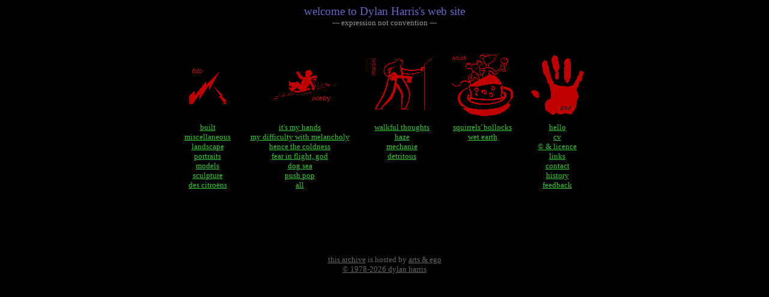

--- FILE ---
content_type: text/html
request_url: https://dylanharris.org/past/ae/2002/index.html
body_size: 4113
content:
<!-- arts & ego (c) 1978-2025 dylan harris -->
<!-- generated by Static Site Checker v0.2.24, https://dylanharris.org/, 2026-Jan-21 17:21:31 -->
<!DOCTYPE HTML PUBLIC "-//W3C//DTD HTML 3.2 Final//EN">
<html><head>
<title>dylanharris.org, the home site of Dylan Harris</title>
<meta content="Windows Notepad" name=GENERATOR>
<meta content="Dylan Harris" name=AUTHOR>
<meta content="noindex,nofollow" name=robots>
<meta content="noindex,nofollow" name=robots>
<meta content="Welcome to Dylan Harris's home site" name=description>
</head>
<body bgcolor="#000000" link="#33CC33" text="#33CC33" vlink="#33CC33">
<p align=center>
<big><font color="#6666CC">welcome to Dylan Harris's web site</font></big><br>
<small><font color="#999999">
--- expression not convention ---
</font></small></p><br>
<table align=center border=0 cellpadding=0 cellspacing=10 width=700>
<tr align=center><td align=center>
<img align=MIDDLE alt="image: journalist from daily mail sacked for showing humanity" border=0 src="photographs/icon.gif"><br>
</td>
<td align=center>
<img align=MIDDLE alt="image: freddie starr ate my hamster" border=0 src="poetry/icon.gif"><br>
</td>
<td align=center>
<img align=MIDDLE alt="image: bush an alien, confirms icke" border=0 src="music/icon.gif"><br>
</td>
<td align=center>
<img align=MIDDLE alt="image: elvis siting at gracelands" border=0 src="prose/nosh/icon.gif"><br>
</td>
<td align=center>
<img align=MIDDLE alt="image: God suspected of insider trading" border=0 src="and/icon.gif"><br>
</td></tr>
<tr align=center><td align=center valign=top>
<a href="photographs/built/index.html"><small>built</small></a><br>
<a href="photographs/misc/index.html"><small>miscellaneous</small></a><br>
<a href="photographs/landscape/index.html"><small>landscape</small></a><br>
<a href="photographs/people/index.html"><small>portraits</small></a><br>
<a href="photographs/models/index.html"><small>models</small></a><br>
<a href="photographs/sculpture/index.html"><small>sculpture</small></a><br>
<a href="photographs/citroen/index.html"><small>des citro&#235;ns</small></a><br>
</td>
<td align=center valign=top>
<a href="poetry/hands.html"><small>it's my hands</small></a><br>
<a href="poetry/melon.html"><small>my difficulty with melancholy</small></a><br>
<a href="poetry/hence.html"><small>hence the coldness</small></a><br>
<a href="poetry/flight.html"><small>fear in flight, god</small></a><br>
<a href="poetry/dog.html"><small>dog sea</small></a><br>
<a href="poetry/pp.html"><small>push pop</small></a><br>
<a href="poetry/all.html"><small>all</small></a><br>
</td>
<td align=center valign=top>
<a href="music/walk/index.html"><small>walkful thoughts</small></a><br>
<a href="music/haze/index.html"><small>haze</small></a><br>
<a href="music/mechanie/index.html"><small>mechanie</small></a><br>
<a href="music/etc/index.html"><small>detritous</small></a><br>
</td>
<td align=center valign=top>
<a href="prose/nosh/sb.html"><small>squirrels' bollocks</small></a><br>
<a href="prose/nosh/we.html"><small>wet earth</small></a><br>
</td>
<td align=center valign=top>
<a href="prose/about.html"><small>hello</small></a><br>
<a href="/cv/index.shtml"><small>cv</small></a><br>
<a href="/and/and/legal.shtml"><small>&copy; &amp; licence</small></a><br>
<a href="and/links.html"><small>links</small></a><br>
<a href="/and/and/contact.shtml"><small>contact</small></a><br>
<a href="and/history.html"><small>history</small></a><br>
<a href="/and/and/contact.shtml"><small>feedback</small></a><br>
</td></tr>
<tr align=center><td align=center>
</td></tr>
</table>
<br><br><br><br>
<p align=center><small><font color="#666666">
<a href="/past/index.shtml"><font color="#666666">this&nbsp;archive</font></a>
is&nbsp;hosted&nbsp;by
<a href="/index.shtml"><font color="#666666">arts&nbsp;&amp;&nbsp;ego</font></a>
<br>
<a href="/and/and/legal.shtml"><font color="#666666">&copy;&nbsp;1978-2026&nbsp;dylan&nbsp;harris</font></a>
</font></small></p>
</body></html>